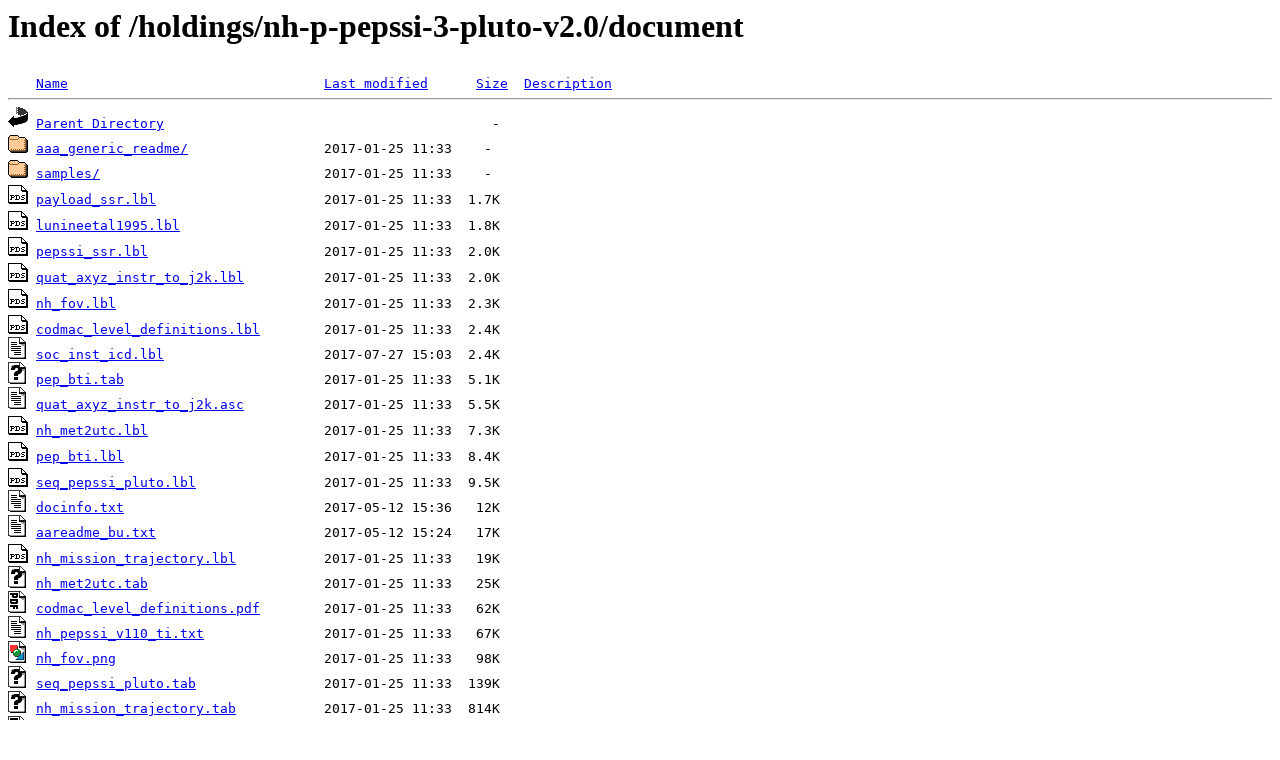

--- FILE ---
content_type: text/html;charset=ISO-8859-1
request_url: https://pds-smallbodies.astro.umd.edu/holdings/nh-p-pepssi-3-pluto-v2.0/document/?C=S;O=A
body_size: 5266
content:
<!DOCTYPE HTML PUBLIC "-//W3C//DTD HTML 3.2 Final//EN">
<html>
 <head>
  <title>Index of /holdings/nh-p-pepssi-3-pluto-v2.0/document</title>
 </head>
 <body>
<h1>Index of /holdings/nh-p-pepssi-3-pluto-v2.0/document</h1>
<pre><img src="/icons/blank.gif" alt="Icon "> <a href="?C=N;O=A">Name</a>                                <a href="?C=M;O=A">Last modified</a>      <a href="?C=S;O=D">Size</a>  <a href="?C=D;O=A">Description</a><hr><a href="/holdings/nh-p-pepssi-3-pluto-v2.0/"><img src="/icons/back.gif" alt="[PARENTDIR]"></a> <a href="/holdings/nh-p-pepssi-3-pluto-v2.0/">Parent Directory</a>                                         -   
<a href="aaa_generic_readme/"><img src="/icons/folder.gif" alt="[DIR]"></a> <a href="aaa_generic_readme/">aaa_generic_readme/</a>                 2017-01-25 11:33    -   
<a href="samples/"><img src="/icons/folder.gif" alt="[DIR]"></a> <a href="samples/">samples/</a>                            2017-01-25 11:33    -   
<a href="payload_ssr.lbl"><img src="/icons/pds.gif" alt="[PDS3LBL]"></a> <a href="payload_ssr.lbl">payload_ssr.lbl</a>                     2017-01-25 11:33  1.7K  
<a href="lunineetal1995.lbl"><img src="/icons/pds.gif" alt="[PDS3LBL]"></a> <a href="lunineetal1995.lbl">lunineetal1995.lbl</a>                  2017-01-25 11:33  1.8K  
<a href="pepssi_ssr.lbl"><img src="/icons/pds.gif" alt="[PDS3LBL]"></a> <a href="pepssi_ssr.lbl">pepssi_ssr.lbl</a>                      2017-01-25 11:33  2.0K  
<a href="quat_axyz_instr_to_j2k.lbl"><img src="/icons/pds.gif" alt="[PDS3LBL]"></a> <a href="quat_axyz_instr_to_j2k.lbl">quat_axyz_instr_to_j2k.lbl</a>          2017-01-25 11:33  2.0K  
<a href="nh_fov.lbl"><img src="/icons/pds.gif" alt="[PDS3LBL]"></a> <a href="nh_fov.lbl">nh_fov.lbl</a>                          2017-01-25 11:33  2.3K  
<a href="codmac_level_definitions.lbl"><img src="/icons/pds.gif" alt="[PDS3LBL]"></a> <a href="codmac_level_definitions.lbl">codmac_level_definitions.lbl</a>        2017-01-25 11:33  2.4K  
<a href="soc_inst_icd.lbl"><img src="/icons/text.gif" alt="[TXT]"></a> <a href="soc_inst_icd.lbl">soc_inst_icd.lbl</a>                    2017-07-27 15:03  2.4K  
<a href="pep_bti.tab"><img src="/icons/unknown.gif" alt="[   ]"></a> <a href="pep_bti.tab">pep_bti.tab</a>                         2017-01-25 11:33  5.1K  
<a href="quat_axyz_instr_to_j2k.asc"><img src="/icons/text.gif" alt="[TXT]"></a> <a href="quat_axyz_instr_to_j2k.asc">quat_axyz_instr_to_j2k.asc</a>          2017-01-25 11:33  5.5K  
<a href="nh_met2utc.lbl"><img src="/icons/pds.gif" alt="[PDS3LBL]"></a> <a href="nh_met2utc.lbl">nh_met2utc.lbl</a>                      2017-01-25 11:33  7.3K  
<a href="pep_bti.lbl"><img src="/icons/pds.gif" alt="[PDS3LBL]"></a> <a href="pep_bti.lbl">pep_bti.lbl</a>                         2017-01-25 11:33  8.4K  
<a href="seq_pepssi_pluto.lbl"><img src="/icons/pds.gif" alt="[PDS3LBL]"></a> <a href="seq_pepssi_pluto.lbl">seq_pepssi_pluto.lbl</a>                2017-01-25 11:33  9.5K  
<a href="docinfo.txt"><img src="/icons/text.gif" alt="[TXT]"></a> <a href="docinfo.txt">docinfo.txt</a>                         2017-05-12 15:36   12K  
<a href="aareadme_bu.txt"><img src="/icons/text.gif" alt="[TXT]"></a> <a href="aareadme_bu.txt">aareadme_bu.txt</a>                     2017-05-12 15:24   17K  
<a href="nh_mission_trajectory.lbl"><img src="/icons/pds.gif" alt="[PDS3LBL]"></a> <a href="nh_mission_trajectory.lbl">nh_mission_trajectory.lbl</a>           2017-01-25 11:33   19K  
<a href="nh_met2utc.tab"><img src="/icons/unknown.gif" alt="[   ]"></a> <a href="nh_met2utc.tab">nh_met2utc.tab</a>                      2017-01-25 11:33   25K  
<a href="codmac_level_definitions.pdf"><img src="/icons/pdf.png" alt="[PDF]"></a> <a href="codmac_level_definitions.pdf">codmac_level_definitions.pdf</a>        2017-01-25 11:33   62K  
<a href="nh_pepssi_v110_ti.txt"><img src="/icons/text.gif" alt="[TXT]"></a> <a href="nh_pepssi_v110_ti.txt">nh_pepssi_v110_ti.txt</a>               2017-01-25 11:33   67K  
<a href="nh_fov.png"><img src="/icons/image2.gif" alt="[IMG]"></a> <a href="nh_fov.png">nh_fov.png</a>                          2017-01-25 11:33   98K  
<a href="seq_pepssi_pluto.tab"><img src="/icons/unknown.gif" alt="[   ]"></a> <a href="seq_pepssi_pluto.tab">seq_pepssi_pluto.tab</a>                2017-01-25 11:33  139K  
<a href="nh_mission_trajectory.tab"><img src="/icons/unknown.gif" alt="[   ]"></a> <a href="nh_mission_trajectory.tab">nh_mission_trajectory.tab</a>           2017-01-25 11:33  814K  
<a href="payload_ssr.pdf"><img src="/icons/pdf.png" alt="[PDF]"></a> <a href="payload_ssr.pdf">payload_ssr.pdf</a>                     2017-01-25 11:33  1.3M  
<a href="lunineetal1995.pdf"><img src="/icons/pdf.png" alt="[PDF]"></a> <a href="lunineetal1995.pdf">lunineetal1995.pdf</a>                  2017-01-25 11:33  2.5M  
<a href="pepssi_ssr.pdf"><img src="/icons/pdf.png" alt="[PDF]"></a> <a href="pepssi_ssr.pdf">pepssi_ssr.pdf</a>                      2017-01-25 11:33  3.7M  
<a href="soc_inst_icd.pdf"><img src="/icons/pdf.png" alt="[PDF]"></a> <a href="soc_inst_icd.pdf">soc_inst_icd.pdf</a>                    2017-05-30 09:13  7.1M  
<hr></pre>
<address>Apache/2.4.62 Server at pds-smallbodies.astro.umd.edu Port 443</address>
</body></html>
